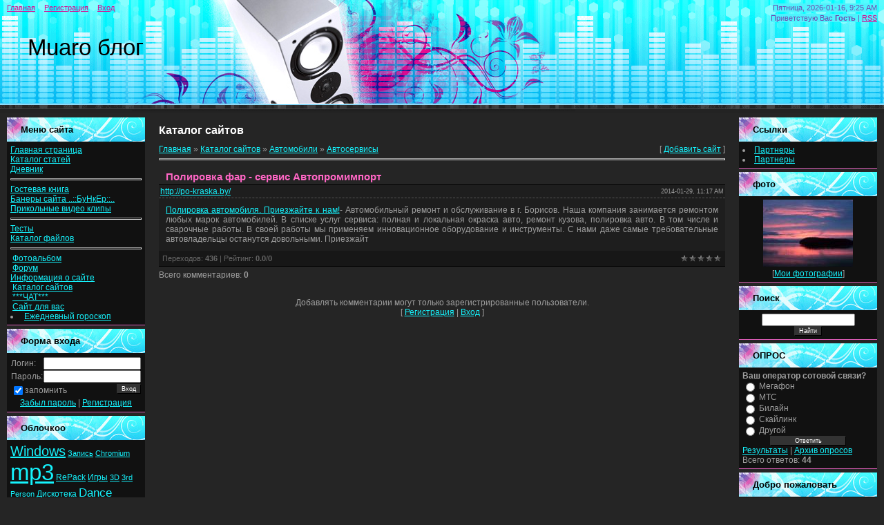

--- FILE ---
content_type: text/html; charset=UTF-8
request_url: http://muaro.ru/dir/polirovka_far_servis_avtopromimport/6-1-0-11986
body_size: 9391
content:
<html>
<head>
<script type="text/javascript" src="/?F15PAC%21OxnujQ8VEfkgJNHNFnmjpZClruX07UkO99%5EFve5QpHKvvKEjb9MZtOrWsAE%21abyuqQDb9rTVJCGnm5Pci0n4%21FTAryLw0fTkdjMlAYVBiOsKNA8DR8JON%5E33GgXbtf3%21YuMlOrM2eVMEXWaHpAgIH7fDK%21P92IaED3ZBnPhzYWk60ZxyW%3Bq1Q0U2ckWvrngQxOF%21af5YP7%3B0o"></script>
	<script type="text/javascript">new Image().src = "//counter.yadro.ru/hit;ucoznet?r"+escape(document.referrer)+(screen&&";s"+screen.width+"*"+screen.height+"*"+(screen.colorDepth||screen.pixelDepth))+";u"+escape(document.URL)+";"+Date.now();</script>
	<script type="text/javascript">new Image().src = "//counter.yadro.ru/hit;ucoz_desktop_ad?r"+escape(document.referrer)+(screen&&";s"+screen.width+"*"+screen.height+"*"+(screen.colorDepth||screen.pixelDepth))+";u"+escape(document.URL)+";"+Date.now();</script><script type="text/javascript">
if(typeof(u_global_data)!='object') u_global_data={};
function ug_clund(){
	if(typeof(u_global_data.clunduse)!='undefined' && u_global_data.clunduse>0 || (u_global_data && u_global_data.is_u_main_h)){
		if(typeof(console)=='object' && typeof(console.log)=='function') console.log('utarget already loaded');
		return;
	}
	u_global_data.clunduse=1;
	if('0'=='1'){
		var d=new Date();d.setTime(d.getTime()+86400000);document.cookie='adbetnetshowed=2; path=/; expires='+d;
		if(location.search.indexOf('clk2398502361292193773143=1')==-1){
			return;
		}
	}else{
		window.addEventListener("click", function(event){
			if(typeof(u_global_data.clunduse)!='undefined' && u_global_data.clunduse>1) return;
			if(typeof(console)=='object' && typeof(console.log)=='function') console.log('utarget click');
			var d=new Date();d.setTime(d.getTime()+86400000);document.cookie='adbetnetshowed=1; path=/; expires='+d;
			u_global_data.clunduse=2;
			new Image().src = "//counter.yadro.ru/hit;ucoz_desktop_click?r"+escape(document.referrer)+(screen&&";s"+screen.width+"*"+screen.height+"*"+(screen.colorDepth||screen.pixelDepth))+";u"+escape(document.URL)+";"+Date.now();
		});
	}
	
	new Image().src = "//counter.yadro.ru/hit;desktop_click_load?r"+escape(document.referrer)+(screen&&";s"+screen.width+"*"+screen.height+"*"+(screen.colorDepth||screen.pixelDepth))+";u"+escape(document.URL)+";"+Date.now();
}

setTimeout(function(){
	if(typeof(u_global_data.preroll_video_57322)=='object' && u_global_data.preroll_video_57322.active_video=='adbetnet') {
		if(typeof(console)=='object' && typeof(console.log)=='function') console.log('utarget suspend, preroll active');
		setTimeout(ug_clund,8000);
	}
	else ug_clund();
},3000);
</script>
<meta http-equiv="content-type" content="text/html; charset=UTF-8">
<title>Полировка фар - сервис Автопромимпорт - Автосервисы - Автомобили - Каталог сайтов - ..::muaro::..</title>

<link type="text/css" rel="StyleSheet" href="/_st/my.css" />

	<link rel="stylesheet" href="/.s/src/base.min.css" />
	<link rel="stylesheet" href="/.s/src/layer7.min.css" />

	<script src="/.s/src/jquery-1.12.4.min.js"></script>
	
	<script src="/.s/src/uwnd.min.js"></script>
	<script src="//s761.ucoz.net/cgi/uutils.fcg?a=uSD&ca=2&ug=999&isp=0&r=0.997517529369201"></script>
	<link rel="stylesheet" href="/.s/src/ulightbox/ulightbox.min.css" />
	<script src="/.s/src/ulightbox/ulightbox.min.js"></script>
	<script async defer src="https://www.google.com/recaptcha/api.js?onload=reCallback&render=explicit&hl=ru"></script>
	<script>
/* --- UCOZ-JS-DATA --- */
window.uCoz = {"layerType":7,"module":"dir","sign":{"3125":"Закрыть","5255":"Помощник","5458":"Следующий","7251":"Запрошенный контент не может быть загружен. Пожалуйста, попробуйте позже.","7254":"Изменить размер","7252":"Предыдущий","7253":"Начать слайд-шоу","7287":"Перейти на страницу с фотографией."},"uLightboxType":1,"site":{"domain":"muaro.ru","host":"bunker.my1.ru","id":"5bunker"},"country":"US","ssid":"015470241110451313441","language":"ru"};
/* --- UCOZ-JS-CODE --- */

		function eRateEntry(select, id, a = 65, mod = 'dir', mark = +select.value, path = '', ajax, soc) {
			if (mod == 'shop') { path = `/${ id }/edit`; ajax = 2; }
			( !!select ? confirm(select.selectedOptions[0].textContent.trim() + '?') : true )
			&& _uPostForm('', { type:'POST', url:'/' + mod + path, data:{ a, id, mark, mod, ajax, ...soc } });
		}

		function updateRateControls(id, newRate) {
			let entryItem = self['entryID' + id] || self['comEnt' + id];
			let rateWrapper = entryItem.querySelector('.u-rate-wrapper');
			if (rateWrapper && newRate) rateWrapper.innerHTML = newRate;
			if (entryItem) entryItem.querySelectorAll('.u-rate-btn').forEach(btn => btn.remove())
		}
function loginPopupForm(params = {}) { new _uWnd('LF', ' ', -250, -100, { closeonesc:1, resize:1 }, { url:'/index/40' + (params.urlParams ? '?'+params.urlParams : '') }) }
function reCallback() {
		$('.g-recaptcha').each(function(index, element) {
			element.setAttribute('rcid', index);
			
		if ($(element).is(':empty') && grecaptcha.render) {
			grecaptcha.render(element, {
				sitekey:element.getAttribute('data-sitekey'),
				theme:element.getAttribute('data-theme'),
				size:element.getAttribute('data-size')
			});
		}
	
		});
	}
	function reReset(reset) {
		reset && grecaptcha.reset(reset.previousElementSibling.getAttribute('rcid'));
		if (!reset) for (rel in ___grecaptcha_cfg.clients) grecaptcha.reset(rel);
	}
/* --- UCOZ-JS-END --- */
</script>

	<style>.UhideBlock{display:none; }</style>
</head>
<body>


<div class="wrap">
<!--U1AHEADER1Z-->
<div class="header">
<div class="date">Пятница, 2026-01-16, 9:25 AM</div>
<div class="user-bar"><!--<s5212>-->Приветствую Вас<!--</s>--> <b>Гость</b> | <a href="http://muaro.ru/dir/rss/">RSS</a></div>
<h1><!-- <logo> -->Muaro блог<!-- </logo> --></h1>
<div class="navigation"><a href="http://muaro.ru/"><!--<s5176>-->Главная<!--</s>--></a>  <a href="/index/3"><!--<s3089>-->Регистрация<!--</s>--></a>  <a href="javascript:;" rel="nofollow" onclick="loginPopupForm(); return false;"><!--<s3087>-->Вход<!--</s>--></a></div>
</div>
<!--/U1AHEADER1Z-->

<!-- <middle> -->
<table class="main-table">
<tr>
<td class="side-block">
<!--U1CLEFTER1Z-->
<!-- <block1> -->
<div class="block">
<h1><!-- <bt> --><!--<s5184>-->Меню сайта<!--</s>--><!-- </bt> --></h1>
<div class="block-content"><!-- <bc> --><ul class="uz">
<li class="m"><a class="m" href="http://muaro.ru/">Главная страница</a> </li>

<li class="m"><a class="m" href="/publ/">Каталог статей</a> </li>
<li class="m"><a class="m" href="/blog/">Дневник</a></li>
</ul>
<hr />
<ul class="uz">
<li class="m"><a class="m" href="/gb/">Гостевая книга</a> </li>
<li class="m"><a class="m" href="/index/0-5/">Банеры сайта ..::БуНкЕр::..</a> </li>
<li class="m"><a class="m" href="/index/0-6">Прикольные видео клипы</a> </li></ul>
<hr />
<ul class="uz">
<li class="m"><a class="m" href="/tests/">Тесты</a> </li>
<li class="m"><a class="m" href="/load/">Каталог файлов</a> </li></ul>
<hr />
<ul class="uz">
<li class="m">&nbsp;<a class="m" href="/photo/">Фотоальбом</a> </li>
<li class="m">&nbsp;<a class="m" href="/forum/">Форум</a> </li>
<li class="m"><a class="m" href="/index/0-2">Информация о сайте</a> </li>
<li class="m">&nbsp;<a class="m" href="/dir/">Каталог сайтов</a> </li>

 

<li class="m">
<div>&nbsp;<a class="m" href="/index/0-4">***ЧАТ***&nbsp;</a>&nbsp; </div></li>
<li class="m"><div>&nbsp;<a class="m" href="/news">Сайт для вас</a></div></li></ul>
<li class="m">&nbsp;<a class="m" href="http://5mw.ru/index/0-11">Ежедневный гороскоп</a> </li>
</ul><!-- </bc> --></div>
</div>
<!-- </block1> -->

<!-- <block2> -->

<div class="block">
<h1><!-- <bt> --><!--<s5158>-->Форма входа<!--</s>--><!-- </bt> --></h1>
<div class="block-content"><!-- <bc> -->
		<script>
		sendFrm549608 = function( form, data = {} ) {
			var o   = $('#frmLg549608')[0];
			var pos = _uGetOffset(o);
			var o2  = $('#blk549608')[0];
			document.body.insertBefore(o2, document.body.firstChild);
			$(o2).css({top:(pos['top'])+'px',left:(pos['left'])+'px',width:o.offsetWidth+'px',height:o.offsetHeight+'px',display:''}).html('<div align="left" style="padding:5px;"><div class="myWinLoad"></div></div>');
			_uPostForm(form, { type:'POST', url:'/index/sub/', data, error:function() {
				$('#blk549608').html('<div align="" style="padding:10px;"><div class="myWinLoadSF" title="Невозможно выполнить запрос, попробуйте позже"></div></div>');
				_uWnd.alert('<div class="myWinError">Невозможно выполнить запрос, попробуйте позже</div>', '', {w:250, h:90, tm:3000, pad:'15px'} );
				setTimeout("$('#blk549608').css('display', 'none');", '1500');
			}});
			return false
		}
		
		</script>

		<div id="blk549608" style="border:1px solid #CCCCCC;position:absolute;z-index:82;background:url('/.s/img/fr/g.gif');display:none;"></div>

		<form id="frmLg549608" class="login-form local-auth" action="/index/sub/" method="post" onsubmit="return sendFrm549608(this)" data-submitter="sendFrm549608">
			
			
			<table border="0" cellspacing="1" cellpadding="0" width="100%">
			
			<tr><td class="login-form-label" width="20%" nowrap="nowrap">Логин:</td>
				<td class="login-form-val" ><input class="loginField" type="text" name="user" value="" size="20" autocomplete="username" style="width:100%;" maxlength="50"/></td></tr>
			<tr><td class="login-form-label">Пароль:</td>
				<td class="login-form-val"><input class="loginField" type="password" name="password" size="20" autocomplete="password" style="width:100%" maxlength="32"/></td></tr>
				
			</table>
			<table border="0" cellspacing="1" cellpadding="0" width="100%">
			<tr><td nowrap>
					<input id="rementry" type="checkbox" name="rem" value="1" checked="checked"/><label for="rementry">запомнить</label>
					</td>
				<td style="text-align:end" valign="top"><input class="loginButton" name="sbm" type="submit" value="Вход"/></td></tr>
			<tr><td class="login-form-links" colspan="2"><div style="text-align:center;"><a href="javascript:;" rel="nofollow" onclick="new _uWnd('Prm','Напоминание пароля',300,130,{ closeonesc:1 },{url:'/index/5'});return false;">Забыл пароль</a> | <a href="/index/3">Регистрация</a></div></td></tr>
			</table>
			
			<input type="hidden" name="a"    value="2" />
			<input type="hidden" name="ajax" value="1" />
			<input type="hidden" name="rnd"  value="608" />
			
			
		</form><!-- </bc> --></div>
</div>

<!-- </block2> -->

<!-- <block3> -->

<!-- </block3> -->

<!-- <block1988> -->

<div class="block">
<h1><!-- <bt> -->Облочкоо<!-- </bt> --></h1>
<div class="block-content"><!-- <bc> --><noindex><a style="font-size:15pt;" href="/search/Windows/" rel="nofollow" class="eTag eTagGr15">Windows</a> <a style="font-size:8pt;" href="/search/%D0%97%D0%B0%D0%BF%D0%B8%D1%81%D1%8C/" rel="nofollow" class="eTag eTagGr8">Запись</a> <a style="font-size:8pt;" href="/search/Chromium/" rel="nofollow" class="eTag eTagGr8">Chromium</a> <a style="font-size:25pt;" href="/search/mp3/" rel="nofollow" class="eTag eTagGr25">mp3</a> <a style="font-size:9pt;" href="/search/RePack/" rel="nofollow" class="eTag eTagGr9">RePack</a> <a style="font-size:9pt;" href="/search/%D0%98%D0%B3%D1%80%D1%8B/" rel="nofollow" class="eTag eTagGr9">Игры</a> <a style="font-size:8pt;" href="/search/3D/" rel="nofollow" class="eTag eTagGr8">3D</a> <a style="font-size:8pt;" href="/search/3rd%20Person/" rel="nofollow" class="eTag eTagGr8">3rd Person</a> <a style="font-size:9pt;" href="/search/%D0%94%D0%B8%D1%81%D0%BA%D0%BE%D1%82%D0%B5%D0%BA%D0%B0/" rel="nofollow" class="eTag eTagGr9">Дискотека</a> <a style="font-size:13pt;" href="/search/Dance/" rel="nofollow" class="eTag eTagGr13">Dance</a> <a style="font-size:8pt;" href="/search/%D0%97%D0%B0%D1%80%D1%83%D0%B1%D0%B5%D0%B6%D0%BD%D0%B0%D1%8F/" rel="nofollow" class="eTag eTagGr8">Зарубежная</a> <a style="font-size:8pt;" href="/search/action/" rel="nofollow" class="eTag eTagGr8">action</a> <a style="font-size:8pt;" href="/search/Shooter/" rel="nofollow" class="eTag eTagGr8">Shooter</a> <a style="font-size:8pt;" href="/search/1st%20person/" rel="nofollow" class="eTag eTagGr8">1st person</a> <a style="font-size:9pt;" href="/search/windows%207/" rel="nofollow" class="eTag eTagGr9">windows 7</a> <a style="font-size:8pt;" href="/search/Professional/" rel="nofollow" class="eTag eTagGr8">Professional</a> <a style="font-size:8pt;" href="/search/%D0%B3%D0%B8%D1%82%D0%B0%D1%80%D0%B0/" rel="nofollow" class="eTag eTagGr8">гитара</a> <a style="font-size:9pt;" href="/search/club/" rel="nofollow" class="eTag eTagGr9">club</a> <a style="font-size:9pt;" href="/search/Microsoft/" rel="nofollow" class="eTag eTagGr9">Microsoft</a> <a style="font-size:9pt;" href="/search/Remix/" rel="nofollow" class="eTag eTagGr9">Remix</a> <a style="font-size:11pt;" href="/search/Disco/" rel="nofollow" class="eTag eTagGr11">Disco</a> <a style="font-size:8pt;" href="/search/Enterprise/" rel="nofollow" class="eTag eTagGr8">Enterprise</a> <a style="font-size:8pt;" href="/search/super/" rel="nofollow" class="eTag eTagGr8">super</a> <a style="font-size:8pt;" href="/search/%D0%B7%D0%B2%D0%B5%D0%B7%D0%B4%D1%8B/" rel="nofollow" class="eTag eTagGr8">звезды</a> <a style="font-size:8pt;" href="/search/%D0%B6%D0%B8%D0%B7%D0%BD%D1%8C/" rel="nofollow" class="eTag eTagGr8">жизнь</a> <a style="font-size:11pt;" href="/search/Pop/" rel="nofollow" class="eTag eTagGr11">Pop</a> <a style="font-size:8pt;" href="/search/Simulator/" rel="nofollow" class="eTag eTagGr8">Simulator</a> <a style="font-size:8pt;" href="/search/Racing/" rel="nofollow" class="eTag eTagGr8">Racing</a> <a style="font-size:8pt;" href="/search/Manager/" rel="nofollow" class="eTag eTagGr8">Manager</a> <a style="font-size:10pt;" href="/search/Music/" rel="nofollow" class="eTag eTagGr10">Music</a> <a style="font-size:8pt;" href="/search/mega/" rel="nofollow" class="eTag eTagGr8">mega</a> <a style="font-size:10pt;" href="/search/%D0%BA%D0%B8%D0%BD%D0%BE/" rel="nofollow" class="eTag eTagGr10">кино</a> <a style="font-size:8pt;" href="/search/Rock/" rel="nofollow" class="eTag eTagGr8">Rock</a> <a style="font-size:8pt;" href="/search/Pro/" rel="nofollow" class="eTag eTagGr8">Pro</a> <a style="font-size:8pt;" href="/search/%D0%BA%D0%BE%D0%BC%D0%BF%D0%B0%D0%BD%D0%B8%D0%B8/" rel="nofollow" class="eTag eTagGr8">компании</a> <a style="font-size:8pt;" href="/search/%D0%B8%D0%BD%D1%82%D0%B5%D1%80%D0%BD%D0%B5%D1%82/" rel="nofollow" class="eTag eTagGr8">интернет</a> <a style="font-size:8pt;" href="/search/Project/" rel="nofollow" class="eTag eTagGr8">Project</a> <a style="font-size:8pt;" href="/search/House/" rel="nofollow" class="eTag eTagGr8">House</a> <a style="font-size:8pt;" href="/search/Collection/" rel="nofollow" class="eTag eTagGr8">Collection</a> <a style="font-size:8pt;" href="/search/Trance/" rel="nofollow" class="eTag eTagGr8">Trance</a> <a style="font-size:8pt;" href="/search/office/" rel="nofollow" class="eTag eTagGr8">office</a> <a style="font-size:8pt;" href="/search/World/" rel="nofollow" class="eTag eTagGr8">World</a> <a style="font-size:8pt;" href="/search/Latin/" rel="nofollow" class="eTag eTagGr8">Latin</a> <a style="font-size:8pt;" href="/search/Lounge/" rel="nofollow" class="eTag eTagGr8">Lounge</a> <a style="font-size:8pt;" href="/search/Chillout/" rel="nofollow" class="eTag eTagGr8">Chillout</a> <a style="font-size:8pt;" href="/search/Games/" rel="nofollow" class="eTag eTagGr8">Games</a> <a style="font-size:8pt;" href="/search/Premium/" rel="nofollow" class="eTag eTagGr8">Premium</a> <a style="font-size:8pt;" href="/search/linux/" rel="nofollow" class="eTag eTagGr8">linux</a> <a style="font-size:10pt;" href="/search/%D0%BA%D0%BD%D0%B8%D0%B3%D0%B8/" rel="nofollow" class="eTag eTagGr10">книги</a> <a style="font-size:9pt;" href="/search/Wallpapers/" rel="nofollow" class="eTag eTagGr9">Wallpapers</a> <a style="font-size:9pt;" href="/search/%D0%BA%D0%B0%D1%80%D0%B0%D0%BE%D0%BA%D0%B5/" rel="nofollow" class="eTag eTagGr9">караоке</a> <a style="font-size:8pt;" href="/search/%D0%B4%D0%B5%D1%82%D0%B5%D0%BA%D1%82%D0%B8%D0%B2/" rel="nofollow" class="eTag eTagGr8">детектив</a> <a style="font-size:8pt;" href="/search/%D0%B1%D0%BE%D0%B5%D0%B2%D0%B8%D0%BA/" rel="nofollow" class="eTag eTagGr8">боевик</a> <a style="font-size:8pt;" href="/search/%D0%B0%D1%83%D0%B4%D0%B8%D0%BE%D0%BA%D0%BD%D0%B8%D0%B3%D0%B0/" rel="nofollow" class="eTag eTagGr8">аудиокнига</a> <a style="font-size:8pt;" href="/search/%D0%BA%D0%BE%D0%BC%D0%B5%D0%B4%D0%B8%D1%8F/" rel="nofollow" class="eTag eTagGr8">комедия</a> <a style="font-size:13pt;" href="/search/%D0%B2%D0%B8%D0%B4%D0%B5%D0%BE/" rel="nofollow" class="eTag eTagGr13">видео</a> <a style="font-size:8pt;" href="/search/%D0%B4%D0%B5%D1%82%D1%81%D0%BA%D0%B8%D0%B9/" rel="nofollow" class="eTag eTagGr8">детский</a> <a style="font-size:8pt;" href="/search/%D0%B4%D1%80%D0%B0%D0%BC%D0%B0/" rel="nofollow" class="eTag eTagGr8">драма</a> <a style="font-size:8pt;" href="/search/%D0%B2%D0%B8%D0%B4%D0%B5%D0%BE%20%D1%83%D1%80%D0%BE%D0%BA/" rel="nofollow" class="eTag eTagGr8">видео урок</a> <a style="font-size:8pt;" href="/search/%D0%94%D0%95%D0%92%D0%A3%D0%A8%D0%9A%D0%98/" rel="nofollow" class="eTag eTagGr8">ДЕВУШКИ</a> <a style="font-size:8pt;" href="/search/girls/" rel="nofollow" class="eTag eTagGr8">girls</a> <a style="font-size:8pt;" href="/search/%D0%B1%D0%B8%D0%B1%D0%BB%D0%B8%D0%BE%D1%82%D0%B5%D0%BA%D0%B0/" rel="nofollow" class="eTag eTagGr8">библиотека</a> <a style="font-size:8pt;" href="/search/%D0%B8%D1%81%D1%82%D0%BE%D1%80%D0%B8%D1%8F/" rel="nofollow" class="eTag eTagGr8">история</a> <a style="font-size:8pt;" href="/search/classic/" rel="nofollow" class="eTag eTagGr8">classic</a> <a style="font-size:8pt;" href="/search/codec/" rel="nofollow" class="eTag eTagGr8">codec</a> <a style="font-size:9pt;" href="/search/%D0%B0%D1%83%D0%B4%D0%B8%D0%BE/" rel="nofollow" class="eTag eTagGr9">аудио</a> <a style="font-size:8pt;" href="/search/google/" rel="nofollow" class="eTag eTagGr8">google</a> <a style="font-size:8pt;" href="/search/iphone/" rel="nofollow" class="eTag eTagGr8">iphone</a> <a style="font-size:8pt;" href="/search/portable/" rel="nofollow" class="eTag eTagGr8">portable</a> <a style="font-size:9pt;" href="/search/%D0%B8%D0%B7%D0%BE%D0%B1%D1%80%D0%B0%D0%B6%D0%B5%D0%BD%D0%B8%D0%B9/" rel="nofollow" class="eTag eTagGr9">изображений</a> <a style="font-size:8pt;" href="/search/%D0%B4%D0%BE%D0%BA%D1%83%D0%BC%D0%B5%D0%BD%D1%82%D1%8B/" rel="nofollow" class="eTag eTagGr8">документы</a> <a style="font-size:8pt;" href="/search/utilities/" rel="nofollow" class="eTag eTagGr8">utilities</a> <a style="font-size:8pt;" href="/search/YouTube/" rel="nofollow" class="eTag eTagGr8">YouTube</a> <a style="font-size:8pt;" href="/search/android/" rel="nofollow" class="eTag eTagGr8">android</a> <a style="font-size:8pt;" href="/search/%D0%B8%D0%B7%D0%B4%D0%B0%D0%BD%D0%B8%D0%B5/" rel="nofollow" class="eTag eTagGr8">издание</a> <a style="font-size:8pt;" href="/search/%D0%93%D1%80%D0%B0%D1%84%D0%B8%D0%BA%D0%B0/" rel="nofollow" class="eTag eTagGr8">Графика</a> <a style="font-size:9pt;" href="/search/Download/" rel="nofollow" class="eTag eTagGr9">Download</a> <a style="font-size:8pt;" href="/search/%D0%9A%D0%BB%D1%8E%D1%87%D0%B8/" rel="nofollow" class="eTag eTagGr8">Ключи</a> <a style="font-size:9pt;" href="/search/%D0%B2%D1%80%D0%B5%D0%BC%D1%8F/" rel="nofollow" class="eTag eTagGr9">время</a> <a style="font-size:8pt;" href="/search/%D0%B8%D0%BD%D1%81%D1%82%D1%80%D1%83%D0%BC%D0%B5%D0%BD%D1%82/" rel="nofollow" class="eTag eTagGr8">инструмент</a> <a style="font-size:8pt;" href="/search/%D0%B8%D1%81%D1%82%D0%BE%D1%80%D0%B8%D0%B8/" rel="nofollow" class="eTag eTagGr8">истории</a> <a style="font-size:8pt;" href="/search/%D0%B0%D0%BD%D0%B3%D0%BB%D0%B8%D0%B9%D1%81%D0%BA%D0%B8%D0%B9/" rel="nofollow" class="eTag eTagGr8">английский</a> <a style="font-size:8pt;" href="/search/%D0%B4%D0%B5%D0%BD%D1%8C%D0%B3%D0%B8/" rel="nofollow" class="eTag eTagGr8">деньги</a> <a style="font-size:8pt;" href="/search/%D0%B3%D0%BE%D0%BB%D0%BE%D0%B2%D0%BE%D0%BB%D0%BE%D0%BC%D0%BA%D0%B8/" rel="nofollow" class="eTag eTagGr8">головоломки</a> <a style="font-size:8pt;" href="/search/%D0%B4%D0%B0%D0%BD%D0%BD%D1%8B%D0%B5/" rel="nofollow" class="eTag eTagGr8">данные</a> <a style="font-size:8pt;" href="/search/photoshop/" rel="nofollow" class="eTag eTagGr8">photoshop</a> <a style="font-size:8pt;" href="/search/%D0%B7%D0%B0%D1%89%D0%B8%D1%82%D0%B0/" rel="nofollow" class="eTag eTagGr8">защита</a> <a style="font-size:8pt;" href="/search/%D0%B2%D0%BE%D1%81%D1%81%D1%82%D0%B0%D0%BD%D0%BE%D0%B2%D0%BB%D0%B5%D0%BD%D0%B8%D0%B5/" rel="nofollow" class="eTag eTagGr8">восстановление</a> <a style="font-size:8pt;" href="/search/AutoCAD/" rel="nofollow" class="eTag eTagGr8">AutoCAD</a> <a style="font-size:8pt;" href="/search/%D0%98%D0%BD%D1%81%D1%82%D1%80%D1%83%D0%BC%D0%B5%D0%BD%D1%82%D1%8B/" rel="nofollow" class="eTag eTagGr8">Инструменты</a> <a style="font-size:8pt;" href="/search/%D0%B8%D0%BD%D1%84%D0%BE%D1%80%D0%BC%D0%B0%D1%86%D0%B8%D1%8F/" rel="nofollow" class="eTag eTagGr8">информация</a> <a style="font-size:8pt;" href="/search/%D0%B8%D0%B7%D0%BC%D0%B5%D0%BD%D0%B8%D1%82%D1%8C/" rel="nofollow" class="eTag eTagGr8">изменить</a> <a style="font-size:8pt;" href="/search/%D0%B3%D0%B5%D1%80%D0%BE%D0%B9/" rel="nofollow" class="eTag eTagGr8">герой</a> <a style="font-size:8pt;" href="/search/%D0%BA%D0%BE%D0%BC%D0%BF%D1%8C%D1%8E%D1%82%D0%B5%D1%80/" rel="nofollow" class="eTag eTagGr8">компьютер</a> <a style="font-size:8pt;" href="/search/%D0%B3%D1%80%D0%B0%D1%84%D0%B8%D1%87%D0%B5%D1%81%D0%BA%D0%B8%D1%85/" rel="nofollow" class="eTag eTagGr8">графических</a> <a style="font-size:8pt;" href="/search/shanson/" rel="nofollow" class="eTag eTagGr8">shanson</a> <a style="font-size:8pt;" href="/search/%D0%B2%D0%B8%D0%B4%D0%B5%D0%BE%D0%BA%D1%83%D1%80%D1%81/" rel="nofollow" class="eTag eTagGr8">видеокурс</a> <a style="font-size:8pt;" href="/search/%D0%B1%D0%B8%D0%B7%D0%BD%D0%B5%D1%81/" rel="nofollow" class="eTag eTagGr8">бизнес</a> <a style="font-size:8pt;" href="/search/%D0%9A%D0%BD%D0%B8%D0%B3%D0%B0/" rel="nofollow" class="eTag eTagGr8">Книга</a> <a style="font-size:8pt;" href="/search/%D0%B2%D0%BB%D0%B0%D0%B4%D0%B8%D0%BC%D0%B8%D1%80/" rel="nofollow" class="eTag eTagGr8">владимир</a> </noindex><!-- </bc> --></div>
</div>

<!-- </block1988> -->
<!--/U1CLEFTER1Z-->
</td>
<td class="content-block">
<h1>Каталог сайтов</h1> 
<!-- <body> --><table border="0" cellpadding="0" cellspacing="0" width="100%">
<tr>
<td width="80%"><a href="http://muaro.ru/"><!--<s5176>-->Главная<!--</s>--></a> &raquo; <a href="/dir/"><!--<s3194>-->Каталог сайтов<!--</s>--></a> &raquo; <a href="/dir/1">Автомобили</a> &raquo; <a href="/dir/6">Автосервисы</a></td>
<td align="right" style="white-space: nowrap;">[ <a href="/dir/6-0-0-0-1"><!--<s5228>-->Добавить сайт<!--</s>--></a> ]</td>
</tr>
</table>
<hr />
<div class="eTitle" style="padding-bottom:3px;">Полировка фар - сервис Автопромимпорт</div>
<table border="0" width="100%" cellspacing="0" cellpadding="2" class="eBlock">
<tr><td width="85%"><a href="/dir/0-0-1-11986-20" target="_blank">http://po-kraska.by/</a></td>
<td align="right" style="font-size:7pt;white-space: nowrap;">2014-01-29, 11:17 AM</td></tr>
<tr><td class="eText" colspan="2"><a class="link" href="http://u.to/DcUEBg" title="http://po-kraska.by/" rel="nofollow" target="_blank">Полировка автомобиля. Приезжайте к нам!</a>- Автомобильный ремонт и обслуживание в г. Борисов. Наша компания занимается ремонтом любых марок автомобилей. В списке услуг сервиса: полная и локальная окраска авто, ремонт кузова, полировка авто. В том числе и сварочные работы. В своей работы мы применяем инновационное оборудование и инструменты. С нами даже самые требовательные автовладельцы останутся довольными. Приезжайт</td></tr>



<tr><td class="eDetails1" colspan="2"><div style="float:right">
		<style type="text/css">
			.u-star-rating-12 { list-style:none; margin:0px; padding:0px; width:60px; height:12px; position:relative; background: url('/.s/img/stars/3/12.png') top left repeat-x }
			.u-star-rating-12 li{ padding:0px; margin:0px; float:left }
			.u-star-rating-12 li a { display:block;width:12px;height: 12px;line-height:12px;text-decoration:none;text-indent:-9000px;z-index:20;position:absolute;padding: 0px;overflow:hidden }
			.u-star-rating-12 li a:hover { background: url('/.s/img/stars/3/12.png') left center;z-index:2;left:0px;border:none }
			.u-star-rating-12 a.u-one-star { left:0px }
			.u-star-rating-12 a.u-one-star:hover { width:12px }
			.u-star-rating-12 a.u-two-stars { left:12px }
			.u-star-rating-12 a.u-two-stars:hover { width:24px }
			.u-star-rating-12 a.u-three-stars { left:24px }
			.u-star-rating-12 a.u-three-stars:hover { width:36px }
			.u-star-rating-12 a.u-four-stars { left:36px }
			.u-star-rating-12 a.u-four-stars:hover { width:48px }
			.u-star-rating-12 a.u-five-stars { left:48px }
			.u-star-rating-12 a.u-five-stars:hover { width:60px }
			.u-star-rating-12 li.u-current-rating { top:0 !important; left:0 !important;margin:0 !important;padding:0 !important;outline:none;background: url('/.s/img/stars/3/12.png') left bottom;position: absolute;height:12px !important;line-height:12px !important;display:block;text-indent:-9000px;z-index:1 }
		</style><script>
			var usrarids = {};
			function ustarrating(id, mark) {
				if (!usrarids[id]) {
					usrarids[id] = 1;
					$(".u-star-li-"+id).hide();
					_uPostForm('', { type:'POST', url:`/dir`, data:{ a:65, id, mark, mod:'dir', ajax:'2' } })
				}
			}
		</script><ul id="uStarRating11986" class="uStarRating11986 u-star-rating-12" title="Рейтинг: 0.0/0">
			<li id="uCurStarRating11986" class="u-current-rating uCurStarRating11986" style="width:0%;"></li><li class="u-star-li-11986"><a href="javascript:;" onclick="ustarrating('11986', 1)" class="u-one-star">1</a></li>
				<li class="u-star-li-11986"><a href="javascript:;" onclick="ustarrating('11986', 2)" class="u-two-stars">2</a></li>
				<li class="u-star-li-11986"><a href="javascript:;" onclick="ustarrating('11986', 3)" class="u-three-stars">3</a></li>
				<li class="u-star-li-11986"><a href="javascript:;" onclick="ustarrating('11986', 4)" class="u-four-stars">4</a></li>
				<li class="u-star-li-11986"><a href="javascript:;" onclick="ustarrating('11986', 5)" class="u-five-stars">5</a></li></ul></div><!--<s3182>-->Переходов<!--</s>-->: <b>436</b>

| <!--<s3119>-->Рейтинг<!--</s>-->: <b><span id="entRating11986">0.0</span></b>/<b><span id="entRated11986">0</span></b>
</td></tr>
</table>



<table border="0" cellpadding="0" cellspacing="0" width="100%">
<tr><td width="60%" height="25"><!--<s5183>-->Всего комментариев<!--</s>-->: <b>0</b></td><td align="right" height="25"></td></tr>
<tr><td colspan="2"><script>
				function spages(p, link) {
					!!link && location.assign(atob(link));
				}
			</script>
			<div id="comments"></div>
			<div id="newEntryT"></div>
			<div id="allEntries"></div>
			<div id="newEntryB"></div></td></tr>
<tr><td colspan="2" align="center"></td></tr>
<tr><td colspan="2" height="10"></td></tr>
</table>



<div align="center" class="commReg"><!--<s5237>-->Добавлять комментарии могут только зарегистрированные пользователи.<!--</s>--><br />[ <a href="/index/3"><!--<s3089>-->Регистрация<!--</s>--></a> | <a href="javascript:;" rel="nofollow" onclick="loginPopupForm(); return false;"><!--<s3087>-->Вход<!--</s>--></a> ]</div>

<!-- </body> -->
</td>
<td class="side-block">
<!--U1DRIGHTER1Z--><!-- <block539> -->
<div class="block">
<h1><!-- <bt> -->Ссылки<!-- </bt> --></h1>
<div class="block-content"><!-- <bc> --><li class="cat-item"><a href="/blog/partnery/2014-05-28-3">Партнеры</a></li>
<li class="cat-item"><a href="/blog/partnery_chast_tri/2014-05-28-4">Партнеры</a></li><!-- </bc> --></div>
</div>
<!-- </block539> -->

<!-- <block5> -->

<!-- </block5> -->

<!-- <block7016> -->

<div class="block">
<h1><!-- <bt> -->фото<!-- </bt> --></h1>
<div class="block-content"><!-- <bc> --><div align="center"><a href="http://muaro.ru/photo/1-0-58"><img style="margin:0;padding:0;border:0;" src="//muaro.ru/_ph/1/1/796279376.jpg" /></a></div><div align="center" style="padding-top:3px;font:7pt">[<a href="http://muaro.ru/photo/1">Мои фотографии</a>]</div><!-- </bc> --></div>
</div>

<!-- </block7016> -->

<!-- <block6> -->

<div class="block">
<h1><!-- <bt> --><!--<s3163>-->Поиск<!--</s>--><!-- </bt> --></h1>
<div class="block-content"><div align="center"><!-- <bc> -->
		<div class="searchForm">
			<form onsubmit="this.sfSbm.disabled=true" method="get" style="margin:0" action="/search/">
				<div align="center" class="schQuery">
					<input type="text" name="q" maxlength="30" size="20" class="queryField" />
				</div>
				<div align="center" class="schBtn">
					<input type="submit" class="searchSbmFl" name="sfSbm" value="Найти" />
				</div>
				<input type="hidden" name="t" value="0">
			</form>
		</div><!-- </bc> --></div></div>
</div>

<!-- </block6> -->

<!-- <block1655> -->

<div class="block">
<h1><!-- <bt> -->ОПРОС<!-- </bt> --></h1>
<div class="block-content"><!-- <bc> --><script>function pollnow843(){document.getElementById('PlBtn843').disabled=true;_uPostForm('pollform843',{url:'/poll/',type:'POST'});}function polll843(id,i){_uPostForm('',{url:'/poll/'+id+'-1-'+i+'-843',type:'GET'});}</script><div id="pollBlock843"><form id="pollform843" onsubmit="pollnow843();return false;">
			<div class="pollBlock">
				<div class="pollQue"><b>Ваш оператор сотовой связи?</b></div>
				<div class="pollAns"><div class="answer"><input id="a8431" type="radio" name="answer" value="1" style="vertical-align:middle;" /> <label style="vertical-align:middle;display:inline;" for="a8431">Мегафон</label></div>
<div class="answer"><input id="a8432" type="radio" name="answer" value="2" style="vertical-align:middle;" /> <label style="vertical-align:middle;display:inline;" for="a8432">МТС</label></div>
<div class="answer"><input id="a8433" type="radio" name="answer" value="3" style="vertical-align:middle;" /> <label style="vertical-align:middle;display:inline;" for="a8433">Билайн</label></div>
<div class="answer"><input id="a8434" type="radio" name="answer" value="4" style="vertical-align:middle;" /> <label style="vertical-align:middle;display:inline;" for="a8434">Скайлинк</label></div>
<div class="answer"><input id="a8435" type="radio" name="answer" value="5" style="vertical-align:middle;" /> <label style="vertical-align:middle;display:inline;" for="a8435">Другой</label></div>

					<div id="pollSbm843" class="pollButton"><input class="pollBut" id="PlBtn843" type="submit" value="Ответить" /></div>
					<input type="hidden" name="ssid" value="015470241110451313441" />
					<input type="hidden" name="id"   value="7" />
					<input type="hidden" name="a"    value="1" />
					<input type="hidden" name="ajax" value="843" /></div>
				<div class="pollLnk"> <a href="javascript:;" rel="nofollow" onclick="new _uWnd('PollR','Результаты опроса',660,200,{closeonesc:1,maxh:400},{url:'/poll/7'});return false;">Результаты</a> | <a href="javascript:;" rel="nofollow" onclick="new _uWnd('PollA','Архив опросов',660,250,{closeonesc:1,maxh:400,max:1,min:1},{url:'/poll/0-2'});return false;">Архив опросов</a> </div>
				<div class="pollTot">Всего ответов: <b>44</b></div>
			</div></form></div><!-- </bc> --></div>
</div>

<!-- </block1655> -->

<!-- <block545> -->

<!-- </block545> -->

<!-- <block2361> -->
<div class="block">
<h1><!-- <bt> -->Добро пожаловать<!-- </bt> --></h1>
<div class="block-content"><!-- <bc> --> 

Добро пожаловать на наш портал
На нашем сайте ежедневно публикуются десятки качественных и свежих материалов, которые Вы можете скачать абсолютно бесплатно. Рекомендуем Вам добавить Наш сайт в закладки, а также подписаться на RSS ленту, чтобы не пропускать интересных новостей.

 <!-- </bc> --></div>
</div>
<!-- </block2361> -->

<!-- <block36594> -->

<!-- </block36594> --><!--/U1DRIGHTER1Z-->
</td>
</tr>
</table>
<!-- </middle> -->

<!--U1BFOOTER1Z--><div class="footer"><!-- <copy> -->Copyright MyCorp <a href="http://muaro.ru" target="_blank" class="noun">muaro</a> &copy; 2006 - 2026<!-- </copy> --><!-- "' --><span class="pbQt9Sc3"><a href="https://www.ucoz.ru/"><img style="width:25px; height:25px;" src="/.s/img/cp/svg/44.svg" alt="" /></a></span> 



<!--LiveInternet counter--><script type="text/javascript"><!--
document.write("<a href='http://www.liveinternet.ru/click' "+
"target=_blank><img src='//counter.yadro.ru/hit?t50.1;r"+
escape(document.referrer)+((typeof(screen)=="undefined")?"":
";s"+screen.width+"*"+screen.height+"*"+(screen.colorDepth?
screen.colorDepth:screen.pixelDepth))+";u"+escape(document.URL)+
";"+Math.random()+
"' alt='' title='LiveInternet' "+
"border='0' width='31' height='31'><\/a>")
//--></script><!--/LiveInternet-->

<noindex></noindex>
<br> Интернет сообщество против рекламы!
</div><!--/U1BFOOTER1Z-->
</div>
</body>
</html>
<!-- 0.12384 (s761) -->